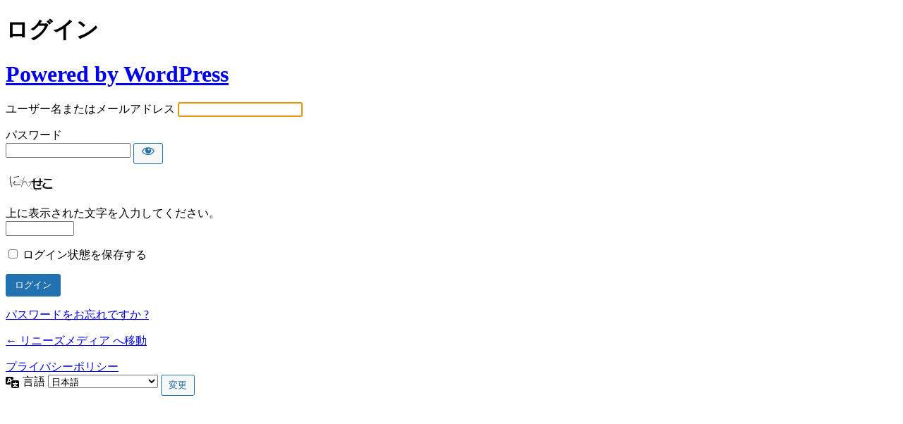

--- FILE ---
content_type: text/html; charset=UTF-8
request_url: https://reneeds.net/login_26141?redirect_to=https%3A%2F%2Freneeds.net%2F2019%2F05%2F02%2Fsleep-wakeup%2F
body_size: 3804
content:
<!DOCTYPE html>
<html lang="ja">
<head>
<meta http-equiv="Content-Type" content="text/html; charset=UTF-8"/>
<title>ログイン &lsaquo; リニーズメディア &#8212; WordPress</title>
<meta name='robots' content='max-image-preview:large, noindex, noarchive'/>
<link rel='stylesheet' id='dashicons-css' href='https://reneeds.net/wp-includes/css/dashicons.min.css?ver=6.8.3&#038;fver=20220628110607' type='text/css' media='all'/>
<link rel='stylesheet' id='buttons-css' href='https://reneeds.net/wp-includes/css/buttons.min.css?ver=6.8.3&#038;fver=20240622024655' type='text/css' media='all'/>
<link rel='stylesheet' id='forms-css' href='https://reneeds.net/wp-admin/css/forms.min.css?ver=6.8.3&#038;fver=20241129011830' type='text/css' media='all'/>
<link rel='stylesheet' id='l10n-css' href='https://reneeds.net/wp-admin/css/l10n.min.css?ver=6.8.3&#038;fver=20240923012520' type='text/css' media='all'/>
<link rel='stylesheet' id='login-css' href='https://reneeds.net/wp-admin/css/login.min.css?ver=6.8.3&#038;fver=20250421013139' type='text/css' media='all'/>
<meta name='referrer' content='strict-origin-when-cross-origin'/>
<meta name="viewport" content="width=device-width, initial-scale=1.0"/>
<link rel="icon" href="https://reneeds.net/wp-content/uploads/2020/07/cropped-favicon-1-32x32.png" sizes="32x32"/>
<link rel="icon" href="https://reneeds.net/wp-content/uploads/2020/07/cropped-favicon-1-192x192.png" sizes="192x192"/>
<link rel="apple-touch-icon" href="https://reneeds.net/wp-content/uploads/2020/07/cropped-favicon-1-180x180.png"/>
<meta name="msapplication-TileImage" content="https://reneeds.net/wp-content/uploads/2020/07/cropped-favicon-1-270x270.png"/>
</head>
<body class="login no-js login-action-login wp-core-ui  locale-ja"><noscript><meta HTTP-EQUIV="refresh" content="0;url='https://reneeds.net/login_26141?redirect_to=https%3A%2F%2Freneeds.net%2F2019%2F05%2F02%2Fsleep-wakeup%2F&amp;PageSpeed=noscript'" /><style><!--table,div,span,font,p{display:none} --></style><div style="display:block">Please click <a href="https://reneeds.net/login_26141?redirect_to=https%3A%2F%2Freneeds.net%2F2019%2F05%2F02%2Fsleep-wakeup%2F&amp;PageSpeed=noscript">here</a> if you are not redirected within a few seconds.</div></noscript>
<script type="text/javascript">//<![CDATA[
document.body.className=document.body.className.replace('no-js','js');
//]]></script>
<h1 class="screen-reader-text">ログイン</h1>
<div id="login">
<h1 role="presentation" class="wp-login-logo"><a href="https://ja.wordpress.org/">Powered by WordPress</a></h1>
<form name="loginform" id="loginform" action="https://reneeds.net/login_26141" method="post">
<p>
<label for="user_login">ユーザー名またはメールアドレス</label>
<input type="text" name="log" id="user_login" class="input" value="" size="20" autocapitalize="off" autocomplete="username" required="required"/>
</p>
<div class="user-pass-wrap">
<label for="user_pass">パスワード</label>
<div class="wp-pwd">
<input type="password" name="pwd" id="user_pass" class="input password-input" value="" size="20" autocomplete="current-password" spellcheck="false" required="required"/>
<button type="button" class="button button-secondary wp-hide-pw hide-if-no-js" data-toggle="0" aria-label="パスワードを表示">
<span class="dashicons dashicons-visibility" aria-hidden="true"></span>
</button>
</div>
</div>
<p><img src="https://reneeds.net/wp-content/siteguard/1959615170.png" alt="CAPTCHA"></p><p><label for="siteguard_captcha">上に表示された文字を入力してください。</label><br/><input type="text" name="siteguard_captcha" id="siteguard_captcha" class="input" value="" size="10" aria-required="true"/><input type="hidden" name="siteguard_captcha_prefix" id="siteguard_captcha_prefix" value="1959615170"/></p>	<p class="forgetmenot"><input name="rememberme" type="checkbox" id="rememberme" value="forever"/> <label for="rememberme">ログイン状態を保存する</label></p>
<p class="submit">
<input type="submit" name="wp-submit" id="wp-submit" class="button button-primary button-large" value="ログイン"/>
<input type="hidden" name="redirect_to" value="https://reneeds.net/2019/05/02/sleep-wakeup/"/>
<input type="hidden" name="testcookie" value="1"/>
</p>
</form>
<p id="nav">
<a class="wp-login-lost-password" href="https://reneeds.net/login_26141?action=lostpassword">パスワードをお忘れですか ?</a>	</p>
<script type="text/javascript">//<![CDATA[
function wp_attempt_focus(){setTimeout(function(){try{d=document.getElementById("user_login");d.focus();d.select();}catch(er){}},200);}wp_attempt_focus();if(typeof wpOnload==='function'){wpOnload()}
//]]></script>
<p id="backtoblog">
<a href="https://reneeds.net/">&larr; リニーズメディア へ移動</a>	</p>
<div class="privacy-policy-page-link"><a class="privacy-policy-link" href="https://reneeds.net/privacy-policy/" rel="privacy-policy">プライバシーポリシー</a></div>	</div>
<div class="language-switcher">
<form id="language-switcher" method="get">
<label for="language-switcher-locales">
<span class="dashicons dashicons-translation" aria-hidden="true"></span>
<span class="screen-reader-text">
言語	</span>
</label>
<select name="wp_lang" id="language-switcher-locales"><option value="en_US" lang="en" data-installed="1">English (United States)</option>
<option value="ja" lang="ja" selected='selected' data-installed="1">日本語</option></select>
<input type="hidden" name="redirect_to" value="https://reneeds.net/2019/05/02/sleep-wakeup/"/>
<input type="submit" class="button" value="変更">
</form>
</div>
<script type="text/javascript" src="https://reneeds.net/wp-includes/js/clipboard.min.js?ver=2.0.11&amp;fver=20221208011652" id="clipboard-js"></script>
<script type="text/javascript" src="https://reneeds.net/wp-includes/js/jquery/jquery.min.js?ver=3.7.1&amp;fver=20231207103442" id="jquery-core-js"></script>
<script type="text/javascript" src="https://reneeds.net/wp-includes/js/jquery/jquery-migrate.min.js?ver=3.4.1&amp;fver=20230810125755" id="jquery-migrate-js"></script>
<script type="text/javascript" id="zxcvbn-async-js-extra">//<![CDATA[
var _zxcvbnSettings={"src":"https:\/\/reneeds.net\/wp-includes\/js\/zxcvbn.min.js"};
//]]></script>
<script type="text/javascript" src="https://reneeds.net/wp-includes/js/zxcvbn-async.min.js?ver=1.0&amp;fver=20220628110607" id="zxcvbn-async-js"></script>
<script type="text/javascript" src="https://reneeds.net/wp-includes/js/dist/hooks.min.js?ver=4d63a3d491d11ffd8ac6&amp;fver=20241129011846" id="wp-hooks-js"></script>
<script type="text/javascript" src="https://reneeds.net/wp-includes/js/dist/i18n.min.js?ver=5e580eb46a90c2b997e6&amp;fver=20240622024657" id="wp-i18n-js"></script>
<script type="text/javascript" id="wp-i18n-js-after">//<![CDATA[
wp.i18n.setLocaleData({'text direction\u0004ltr':['ltr']});
//]]></script>
<script type="text/javascript" id="password-strength-meter-js-extra">//<![CDATA[
var pwsL10n={"unknown":"\u30d1\u30b9\u30ef\u30fc\u30c9\u5f37\u5ea6\u4e0d\u660e","short":"\u975e\u5e38\u306b\u8106\u5f31","bad":"\u8106\u5f31","good":"\u666e\u901a","strong":"\u5f37\u529b","mismatch":"\u4e0d\u4e00\u81f4"};
//]]></script>
<script type="text/javascript" id="password-strength-meter-js-translations">//<![CDATA[
(function(domain,translations){var localeData=translations.locale_data[domain]||translations.locale_data.messages;localeData[""].domain=domain;wp.i18n.setLocaleData(localeData,domain);})("default",{"translation-revision-date":"2025-11-12 12:31:26+0000","generator":"GlotPress\/4.0.3","domain":"messages","locale_data":{"messages":{"":{"domain":"messages","plural-forms":"nplurals=1; plural=0;","lang":"ja_JP"},"%1$s is deprecated since version %2$s! Use %3$s instead. Please consider writing more inclusive code.":["%1$s \u306f\u30d0\u30fc\u30b8\u30e7\u30f3%2$s\u3088\u308a\u975e\u63a8\u5968\u306b\u306a\u308a\u307e\u3057\u305f\u3002\u304b\u308f\u308a\u306b %3$s \u3092\u5229\u7528\u3057\u3066\u304f\u3060\u3055\u3044\u3002\u3088\u308a\u5305\u62ec\u7684\u306a\u30b3\u30fc\u30c9\u3092\u66f8\u304f\u3053\u3068\u3092\u691c\u8a0e\u3057\u3066\u304f\u3060\u3055\u3044\u3002"]}},"comment":{"reference":"wp-admin\/js\/password-strength-meter.js"}});
//]]></script>
<script type="text/javascript" src="https://reneeds.net/wp-admin/js/password-strength-meter.min.js?ver=6.8.3&amp;fver=20220628110607" id="password-strength-meter-js"></script>
<script type="text/javascript" src="https://reneeds.net/wp-includes/js/underscore.min.js?ver=1.13.7&amp;fver=20250421013152" id="underscore-js"></script>
<script type="text/javascript" id="wp-util-js-extra">//<![CDATA[
var _wpUtilSettings={"ajax":{"url":"\/wp-admin\/admin-ajax.php"}};
//]]></script>
<script type="text/javascript" src="https://reneeds.net/wp-includes/js/wp-util.min.js?ver=6.8.3&amp;fver=20221208011652" id="wp-util-js"></script>
<script type="text/javascript" src="https://reneeds.net/wp-includes/js/dist/dom-ready.min.js?ver=f77871ff7694fffea381&amp;fver=20240622024701" id="wp-dom-ready-js"></script>
<script type="text/javascript" id="wp-a11y-js-translations">//<![CDATA[
(function(domain,translations){var localeData=translations.locale_data[domain]||translations.locale_data.messages;localeData[""].domain=domain;wp.i18n.setLocaleData(localeData,domain);})("default",{"translation-revision-date":"2025-11-12 12:44:54+0000","generator":"GlotPress\/4.0.3","domain":"messages","locale_data":{"messages":{"":{"domain":"messages","plural-forms":"nplurals=1; plural=0;","lang":"ja_JP"},"Notifications":["\u901a\u77e5"]}},"comment":{"reference":"wp-includes\/js\/dist\/a11y.js"}});
//]]></script>
<script type="text/javascript" src="https://reneeds.net/wp-includes/js/dist/a11y.min.js?ver=3156534cc54473497e14&amp;fver=20241129011846" id="wp-a11y-js"></script>
<script type="text/javascript" id="user-profile-js-extra">//<![CDATA[
var userProfileL10n={"user_id":"0","nonce":"2556e0a6a6"};
//]]></script>
<script type="text/javascript" id="user-profile-js-translations">//<![CDATA[
(function(domain,translations){var localeData=translations.locale_data[domain]||translations.locale_data.messages;localeData[""].domain=domain;wp.i18n.setLocaleData(localeData,domain);})("default",{"translation-revision-date":"2025-11-12 12:31:26+0000","generator":"GlotPress\/4.0.3","domain":"messages","locale_data":{"messages":{"":{"domain":"messages","plural-forms":"nplurals=1; plural=0;","lang":"ja_JP"},"Application password has been copied to your clipboard.":["\u30a2\u30d7\u30ea\u30b1\u30fc\u30b7\u30e7\u30f3\u30d1\u30b9\u30ef\u30fc\u30c9\u3092\u30af\u30ea\u30c3\u30d7\u30dc\u30fc\u30c9\u306b\u30b3\u30d4\u30fc\u3057\u307e\u3057\u305f\u3002"],"Your new password has not been saved.":["\u65b0\u3057\u3044\u30d1\u30b9\u30ef\u30fc\u30c9\u306f\u3001\u4fdd\u5b58\u3055\u308c\u3066\u3044\u307e\u305b\u3093\u3002"],"Hide":["\u975e\u8868\u793a"],"Confirm use of weak password":["\u8106\u5f31\u306a\u30d1\u30b9\u30ef\u30fc\u30c9\u306e\u4f7f\u7528\u3092\u78ba\u8a8d"],"Hide password":["\u30d1\u30b9\u30ef\u30fc\u30c9\u3092\u96a0\u3059"],"Show password":["\u30d1\u30b9\u30ef\u30fc\u30c9\u3092\u8868\u793a"],"Show":["\u8868\u793a"],"The changes you made will be lost if you navigate away from this page.":["\u3053\u306e\u30da\u30fc\u30b8\u3092\u96e2\u308c\u308b\u3068\u3001\u52a0\u3048\u3089\u308c\u305f\u7de8\u96c6\u306f\u3059\u3079\u3066\u7834\u68c4\u3055\u308c\u307e\u3059\u3002"]}},"comment":{"reference":"wp-admin\/js\/user-profile.js"}});
//]]></script>
<script type="text/javascript" src="https://reneeds.net/wp-admin/js/user-profile.min.js?ver=6.8.3&amp;fver=20241129011835" id="user-profile-js"></script>
</body>
</html>
